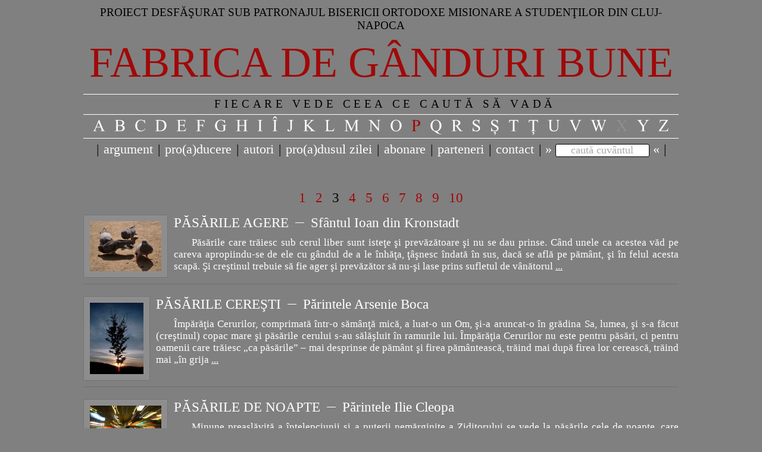

--- FILE ---
content_type: text/html; charset=UTF-8
request_url: https://www.fabrica-de-ganduri-bune.ro/litera/P/3
body_size: 5150
content:
<!DOCTYPE html PUBLIC "-//W3C//DTD XHTML 1.0 Transitional//EN" "http://www.w3.org/TR/xhtml1/DTD/xhtml1-transitional.dtd">
<html xmlns:fb="http://ogp.me/ns/fb#">
<head>
    
    <script async="async" src="https://www.googletagmanager.com/gtag/js?id=G-1E9BJMQGZ6"></script>
    <script>
      window.dataLayer = window.dataLayer || [];
      function gtag(){dataLayer.push(arguments);}
      gtag('js', new Date());
    
      gtag('config', 'G-1E9BJMQGZ6');
    </script>

    
    <meta name="google-site-verification" content="tTlCjtsCA_7sf0WObdMN4Q-lWCY-9rcBzFbmFnHsfAE"/>

    
    <meta http-equiv="content-type" content="text/html; charset=UTF-8"/>

    <title>Pro(a)duse cu litera P | Fabrica de Gânduri Bune</title>

    
    
    <meta name="robots" content="noindex, follow"/>

    
    
    

    


    <link type="image/x-icon" href="/public/images/FGB-white.ico" rel="shortcut icon"/>

    <link type="text/css" rel="stylesheet" href="/public/css/reset.css"/>
    <link type="text/css" rel="stylesheet" href="/public/css/site.css"/>

    <link type="text/css" rel="stylesheet" href="/public/css/jqueryui/jquery-ui-1.8.9.css"/>

    <link type="text/css" rel="stylesheet" href="/public/js/fancybox/css/jquery.fancybox-1.3.1.css"/>

    <script type="text/javascript" src="/public/js/jquery.1.7.2.min.js"></script>
    <script type="text/javascript" src="/public/js/jquery-ui-1.8.9.custom.min.js"></script>

    <script type="text/javascript" src="/public/js/fancybox/jquery.fancybox-1.3.1.pack.js"></script>
    <script type="text/javascript" src="/public/js/fancybox/jquery.easing-1.3.pack.js"></script>
    <script type="text/javascript" src="/public/js/fancybox/jquery.mousewheel-3.0.2.pack.js"></script>

    <script type="text/javascript" src="/public/js/jquery-validation-1.9.0/jquery.validate.min.js"></script>

    <script type="text/javascript" src="/public/js/cufon-yui.js"></script>
    <script type="text/javascript" src="/public/js/Times_New_Roman_400.font.js"></script>

    <script type="text/javascript">
        Cufon.replace('.letters a', {hover: true});
    </script>

    <script src="/public/js/jquery.plugins.js" type="text/javascript"></script>
    <script src="/public/js/utils.js" type="text/javascript"></script>
</head>

<body class="default">
    
    <div id="fb-root"></div>
    <script type="text/javascript">(function(d, s, id) {
      var js, fjs = d.getElementsByTagName(s)[0];
      if (d.getElementById(id)) return;
      js = d.createElement(s); js.id = id;
      js.src = "//connect.facebook.net/en_GB/all.js#xfbml=1";
      fjs.parentNode.insertBefore(js, fjs);
    }(document, 'script', 'facebook-jssdk'));</script>

    <div class="main">

        <div class="header">
            <a href="http://www.ascorcluj.ro/parintele-ciprian-negreanu" class="patronage black">Proiect desfăşurat sub patronajul bisericii ortodoxe misionare a studenţilor din Cluj-Napoca</a>
            <a href="/insemnatatea-intamplarilor-si-a-lucrurilor-din-preajma-noastra" class="title red">Fabrica de gânduri bune</a>

            <a class="hr white" href="#">&nbsp;</a>

            <a href="/fiecare-vede-ceea-ce-cauta-sa-vada" class="logo" id="logo-text">FIECARE VEDE CEEA CE CAUTĂ SĂ VADĂ</a>

            <a class="hr white" href="#">&nbsp;</a>

            <ul class="letters">
                <li>
                    
                    
                        <a title="pro(a)duse cu litera A" class="letter white" href="/litera/A">A</a>
                    
                </li><li>
                    
                    
                        <a title="pro(a)duse cu litera B" class="letter white" href="/litera/B">B</a>
                    
                </li><li>
                    
                    
                        <a title="pro(a)duse cu litera C" class="letter white" href="/litera/C">C</a>
                    
                </li><li>
                    
                    
                        <a title="pro(a)duse cu litera D" class="letter white" href="/litera/D">D</a>
                    
                </li><li>
                    
                    
                        <a title="pro(a)duse cu litera E" class="letter white" href="/litera/E">E</a>
                    
                </li><li>
                    
                    
                        <a title="pro(a)duse cu litera F" class="letter white" href="/litera/F">F</a>
                    
                </li><li>
                    
                    
                        <a title="pro(a)duse cu litera G" class="letter white" href="/litera/G">G</a>
                    
                </li><li>
                    
                    
                        <a title="pro(a)duse cu litera H" class="letter white" href="/litera/H">H</a>
                    
                </li><li>
                    
                    
                        <a title="pro(a)duse cu litera I" class="letter white" href="/litera/I">I</a>
                    
                </li><li>
                    
                    
                        <a title="pro(a)duse cu litera Î" class="letter white" href="/litera/Î">Î</a>
                    
                </li><li>
                    
                    
                        <a title="pro(a)duse cu litera J" class="letter white" href="/litera/J">J</a>
                    
                </li><li>
                    
                    
                        <a title="pro(a)duse cu litera K" class="letter white" href="/litera/K">K</a>
                    
                </li><li>
                    
                    
                        <a title="pro(a)duse cu litera L" class="letter white" href="/litera/L">L</a>
                    
                </li><li>
                    
                    
                        <a title="pro(a)duse cu litera M" class="letter white" href="/litera/M">M</a>
                    
                </li><li>
                    
                    
                        <a title="pro(a)duse cu litera N" class="letter white" href="/litera/N">N</a>
                    
                </li><li>
                    
                    
                        <a title="pro(a)duse cu litera O" class="letter white" href="/litera/O">O</a>
                    
                </li><li>
                    
                        <a title="pro(a)duse cu litera P" class="letter red" href="/litera/P">P</a>
                    
                    
                </li><li>
                    
                    
                        <a title="pro(a)duse cu litera Q" class="letter white" href="/litera/Q">Q</a>
                    
                </li><li>
                    
                    
                        <a title="pro(a)duse cu litera R" class="letter white" href="/litera/R">R</a>
                    
                </li><li>
                    
                    
                        <a title="pro(a)duse cu litera S" class="letter white" href="/litera/S">S</a>
                    
                </li><li>
                    
                    
                        <a title="pro(a)duse cu litera Ș" class="letter white" href="/litera/Ș">Ș</a>
                    
                </li><li>
                    
                    
                        <a title="pro(a)duse cu litera T" class="letter white" href="/litera/T">T</a>
                    
                </li><li>
                    
                    
                        <a title="pro(a)duse cu litera Ț" class="letter white" href="/litera/Ț">Ț</a>
                    
                </li><li>
                    
                    
                        <a title="pro(a)duse cu litera U" class="letter white" href="/litera/U">U</a>
                    
                </li><li>
                    
                    
                        <a title="pro(a)duse cu litera V" class="letter white" href="/litera/V">V</a>
                    
                </li><li>
                    
                    
                        <a title="pro(a)duse cu litera W" class="letter white" href="/litera/W">W</a>
                    
                </li><li>
                    
                    
                        <a title="pro(a)duse cu litera X" class="letter white inactive" href="#">X</a>
                    
                </li><li>
                    
                    
                        <a title="pro(a)duse cu litera Y" class="letter white" href="/litera/Y">Y</a>
                    
                </li><li>
                    
                    
                        <a title="pro(a)duse cu litera Z" class="letter white" href="/litera/Z">Z</a>
                    
                </li>
            </ul>

            <a class="hr white" href="#">&nbsp;</a>

            <form action="/cauta" id="search-form">
                <ul class="menu">
                    <li><a href="#" class="black">|</a></li>
                    <li>
                        <a href="/argument" class="white">argument</a>
                    </li>
                    <li><a href="#" class="black">|</a></li>
                    <li>
                        <a href="/proaducere" class="white">pro(a)ducere</a>
                    </li>
                    <li><a href="./" class="black">|</a></li>
                    <li>
                        <a href="/autori" class="white">autori</a>
                    </li>
                    <li><a href="./" class="black">|</a></li>
                    <li>
                        <a href="/pro-a-dus" class="white">pro(a)dusul zilei</a>
                    </li>
                    
                    <li><a href="./" class="black">|</a></li>
                    <li><a href="/newsletter" class="white">abonare</a></li>
                    <li><a href="./" class="black">|</a></li>
                    <li><a href="/parteneri" class="white">parteneri</a></li>
                    
                    <li><a href="./" class="black">|</a></li>
                    <li>
                        <a href="/contact" class="white">contact</a>
                    </li>
                    <li><a href="./" class="black">|</a></li>
                    <li>
                        <span class="search">&raquo;</span>
                        <input type="text" id="search-terms" name="terms" class="bordered text w-short terms red"/>
                        <span class="search">&laquo;</span>
                        <var id="terms-suggest">caută cuvântul</var>
                    </li>
                    <li><a href="./" class="black">|</a></li>
                </ul>
            </form>
        </div>

		<div class="clear"></div>	

        <div class="content">

            <div><div class="navigation-container">
    <ul class="page-navigation">

        

        
            <li><a class="red" href="/litera/P/1#page/1" rel="1">1</a></li>
            
        
            <li><a class="red" href="/litera/P/2#page/2" rel="2">2</a></li>
            
        
            
            <li><span>3</span></li>
        
            <li><a class="red" href="/litera/P/4#page/4" rel="4">4</a></li>
            
        
            <li><a class="red" href="/litera/P/5#page/5" rel="5">5</a></li>
            
        
            <li><a class="red" href="/litera/P/6#page/6" rel="6">6</a></li>
            
        
            <li><a class="red" href="/litera/P/7#page/7" rel="7">7</a></li>
            
        
            <li><a class="red" href="/litera/P/8#page/8" rel="8">8</a></li>
            
        
            <li><a class="red" href="/litera/P/9#page/9" rel="9">9</a></li>
            
        
            <li><a class="red" href="/litera/P/10#page/10" rel="10">10</a></li>
            
        

        

    </ul>
</div></div>

<div class="search-item">
    <a class="defaultMedia" href="/produs/pasarile-agere-sfantul-ioan-din-kronstadt" title=""><img class="image" src="/public/images/small/4ff75dcce59c1-pasarile-agere-sf-ioan-de-kronstadt-ciprian-corina-voicu.jpg" alt=""/></a>
    <h3><a class="white title" href="/produs/pasarile-agere-sfantul-ioan-din-kronstadt" title="Sfântul Ioan din Kronstadt - PĂSĂRILE AGERE">PĂSĂRILE AGERE</a> <span class="separator">&nbsp;</span> <a href="/autor/sfantul-ioan-din-kronstadt" class="white author" title="pro(a)duse de Sfântul Ioan din Kronstadt în FABRICA DE GÂNDURI BUNE">Sfântul Ioan din Kronstadt</a></h3>
    <p>Păsările care trăiesc sub cerul liber sunt isteţe şi prevăzătoare şi nu se dau prinse. C&acirc;nd unele ca acestea văd pe careva apropiindu-se de ele cu g&acirc;ndul de a le &icirc;nhăţa, ţ&acirc;şnesc &icirc;ndată &icirc;n sus, dacă se află pe păm&acirc;nt, şi &icirc;n felul acesta scapă. Şi creştinul trebuie să fie ager şi prevăzător să nu-şi lase prins sufletul de v&acirc;nătorul <a href="/produs/pasarile-agere-sfantul-ioan-din-kronstadt" title="citește tot">...</a></p>
    <div class="p-hr"></div>
</div><div class="search-item">
    <a class="defaultMedia" href="/produs/pasarile-ceresti-parintele-arsenie-boca" title=""><img class="image" src="/public/images/small/4fecc72c30ce4-pasarile-ceresti-pr-arsenie-boca-calin-nemes.jpg" alt=""/></a>
    <h3><a class="white title" href="/produs/pasarile-ceresti-parintele-arsenie-boca" title="Părintele Arsenie Boca - PĂSĂRILE CEREŞTI">PĂSĂRILE CEREŞTI</a> <span class="separator">&nbsp;</span> <a href="/autor/parintele-arsenie-boca" class="white author" title="pro(a)duse de Părintele Arsenie Boca în FABRICA DE GÂNDURI BUNE">Părintele Arsenie Boca</a></h3>
    <p>&Icirc;mpărăţia Cerurilor, comprimată &icirc;ntr-o săm&acirc;nţă mică, a luat-o un Om, şi-a aruncat-o &icirc;n grădina Sa, lumea, şi s-a făcut (creştinul) copac mare şi păsările cerului s-au sălăşluit &icirc;n ramurile lui.
&Icirc;mpărăţia Cerurilor nu este pentru păsări, ci pentru oamenii care trăiesc &bdquo;ca păsările&rdquo; &ndash; mai desprinse de păm&acirc;nt şi firea păm&acirc;ntească, trăind mai după firea lor cerească, trăind mai &bdquo;&icirc;n grija <a href="/produs/pasarile-ceresti-parintele-arsenie-boca" title="citește tot">...</a></p>
    <div class="p-hr"></div>
</div><div class="search-item">
    <a class="defaultMedia" href="/produs/pasarile-de-noapte-parintele-ilie-cleopa" title=""><img class="image" src="/public/images/small/51f7f1722e415-pasarile-de-noapte-pr-ilie-cleopa-calin-nemes.jpg" alt=""/></a>
    <h3><a class="white title" href="/produs/pasarile-de-noapte-parintele-ilie-cleopa" title="Părintele Ilie Cleopa - PĂSĂRILE DE NOAPTE">PĂSĂRILE DE NOAPTE</a> <span class="separator">&nbsp;</span> <a href="/autor/parintele-ilie-cleopa" class="white author" title="pro(a)duse de Părintele Ilie Cleopa în FABRICA DE GÂNDURI BUNE">Părintele Ilie Cleopa</a></h3>
    <p>Minune preaslăvită a &icirc;nţelepciunii şi a puterii nemărginite a Ziditorului se vede la păsările cele de noapte, care noaptea se hrănesc, şi pe &icirc;ntuneric &icirc;n loc de lumină &icirc;l au, precum sunt huhurezii, bufniţele şi altele multe de acest fel. Deci, de la păsările ce văd la &icirc;ntuneric şi la lumină orbesc, să ne mutăm cu g&acirc;ndirea la &icirc;nţelepţii veacului <a href="/produs/pasarile-de-noapte-parintele-ilie-cleopa" title="citește tot">...</a></p>
    <div class="p-hr"></div>
</div><div class="search-item">
    <a class="defaultMedia" href="/produs/patimile-arhiepiscopul-iustinian-chira" title=""><img class="image" src="/public/images/small/5002c44a87241-patimile-preasfintitul-iustinian-chira-olga-bersan.jpg" alt=""/></a>
    <h3><a class="white title" href="/produs/patimile-arhiepiscopul-iustinian-chira" title="Arhiepiscopul Iustinian Chira - PATIMILE">PATIMILE</a> <span class="separator">&nbsp;</span> <a href="/autor/arhiepiscopul-iustinian-chira" class="white author" title="pro(a)duse de Arhiepiscopul Iustinian Chira în FABRICA DE GÂNDURI BUNE">Arhiepiscopul Iustinian Chira</a></h3>
    <p>Toate patimile sunt ca nişte pietre grele care nu-l lasă pe om să se ridice, să se &icirc;nalţe, să se apropie de Dumnezeu, să-L iubească pe Iisus Hristos&hellip; Toate păcatele noastre sunt cuie ascuţite ce străpung m&acirc;inile şi picioarele lui Hristos.&nbsp;+ + + + + + + + + + + + + + + + + + + + <a href="/produs/patimile-arhiepiscopul-iustinian-chira" title="citește tot">...</a></p>
    <div class="p-hr"></div>
</div><div class="search-item">
    <a class="defaultMedia" href="/produs/patria-sfantul-ioan-din-kronstadt" title=""><img class="image" src="/public/images/small/51f3e132a69ad-patria-sf-ioan-din-kronstadt-alex-cristina-radulescu.jpg" alt=""/></a>
    <h3><a class="white title" href="/produs/patria-sfantul-ioan-din-kronstadt" title="Sfântul Ioan din Kronstadt - PATRIA">PATRIA</a> <span class="separator">&nbsp;</span> <a href="/autor/sfantul-ioan-din-kronstadt" class="white author" title="pro(a)duse de Sfântul Ioan din Kronstadt în FABRICA DE GÂNDURI BUNE">Sfântul Ioan din Kronstadt</a></h3>
    <p>Iubeşte-ţi patria păm&acirc;ntească şi pe părintele ei. Ea te-a educat, te-a instruit, te-a făcut să &icirc;nsemni ceva printre oameni, ţi-a dat respectul ce ţi se cuvine, &icirc;ţi dă de toate. Dar trebuie să-ţi iubeşti cu deosebire patria cerească, pe Părintele veacului ce va să vină; acea patrie este, de bună seamă, mult mai scumpă şi mai vrednică de cinstire dec&acirc;t <a href="/produs/patria-sfantul-ioan-din-kronstadt" title="citește tot">...</a></p>
    <div class="p-hr"></div>
</div><div class="search-item">
    <a class="defaultMedia" href="/produs/pavaza-calatoriei-sfantul-tihon-din-zadonsk" title=""><img class="image" src="/public/images/small/4ff492277da62-pavaza-calatoriei-sf-tihon-din-zadonsk-olga-bersan.jpg" alt=""/></a>
    <h3><a class="white title" href="/produs/pavaza-calatoriei-sfantul-tihon-din-zadonsk" title="Sfântul Tihon din Zadonsk - PAVĂZA CĂLĂTORIEI">PAVĂZA CĂLĂTORIEI</a> <span class="separator">&nbsp;</span> <a href="/autor/sfantul-tihon-din-zadonsk" class="white author" title="pro(a)duse de Sfântul Tihon din Zadonsk în FABRICA DE GÂNDURI BUNE">Sfântul Tihon din Zadonsk</a></h3>
    <p>C&acirc;nd te găseşti &icirc;ntr-o ţară străină sau &icirc;ntr-o călătorie, te fereşti de orice nenorocire care s-ar putea abate asupra ta din pricina răufăcătorilor. Această &icirc;nt&acirc;mplare ne duce la g&acirc;ndul că şi noi, cei care mergem pe cărările lumii, trebuie să ne păzim &icirc;ntocmai, sau poate şi mai mult, de uneltirile diavoleşti care, asemenea unor t&acirc;lhari, năvălesc asupra celor &icirc;ncărcaţi cu <a href="/produs/pavaza-calatoriei-sfantul-tihon-din-zadonsk" title="citește tot">...</a></p>
    <div class="p-hr"></div>
</div><div class="search-item">
    <a class="defaultMedia" href="/produs/pecetea-chipului-sfantul-tihon-din-zadonsk" title=""><img class="image" src="/public/images/small/51d41b1c7a69d-pecetea-chipului-sf-tihon-din-zadonsk-calin-nemes.jpg" alt=""/></a>
    <h3><a class="white title" href="/produs/pecetea-chipului-sfantul-tihon-din-zadonsk" title="Sfântul Tihon din Zadonsk - PECETEA CHIPULUI">PECETEA CHIPULUI</a> <span class="separator">&nbsp;</span> <a href="/autor/sfantul-tihon-din-zadonsk" class="white author" title="pro(a)duse de Sfântul Tihon din Zadonsk în FABRICA DE GÂNDURI BUNE">Sfântul Tihon din Zadonsk</a></h3>
    <p>Vezi că argintul, aurul ori arama nu sunt bune pentru folosinţa &icirc;n neguţătorie şi nici nu sunt primite &icirc;n vistieria ţării, ci lepădate dacă nu au pe sine chipul &icirc;mpăratului; şi numai banul care a fost &icirc;nsemnat cu chipul &icirc;mpărătesc are trecere şi e primit de toţi. Asemenea şi sufletul: de nu va avea pecetea &Icirc;mpăratului Ceresc, a lui Hristos, <a href="/produs/pecetea-chipului-sfantul-tihon-din-zadonsk" title="citește tot">...</a></p>
    <div class="p-hr"></div>
</div><div class="search-item">
    <a class="defaultMedia" href="/produs/perdeaua-si-cuvertura-sfantul-tihon-din-zadonsk" title=""><img class="image" src="/public/images/small/51c9bcadce012-perdeaua-si-cuvertura-sf-ntul-tihon-din-zadonsk-pr-catalin-bucevschi-2.jpg" alt=""/></a>
    <h3><a class="white title" href="/produs/perdeaua-si-cuvertura-sfantul-tihon-din-zadonsk" title="Sfântul Tihon din Zadonsk - PERDEAUA ŞI CUVERTURA">PERDEAUA ŞI CUVERTURA</a> <span class="separator">&nbsp;</span> <a href="/autor/sfantul-tihon-din-zadonsk" class="white author" title="pro(a)duse de Sfântul Tihon din Zadonsk în FABRICA DE GÂNDURI BUNE">Sfântul Tihon din Zadonsk</a></h3>
    <p>Ceea ce este acoperit de perdea sau de cuvertură nu se poate vedea. Astfel, nu vedem soarele acoperit de nori; nu vedem faţa acoperită de batic sau de haine; nu vedem lucrurile care sunt dincolo de perdea, şi celelalte. Tot aşa, &icirc;naintea privirii oricărui păcătos nepocăit, a oricărui desfr&acirc;nat sau preacurvar, a oricărui răpitor, hoţ sau judecător nedrept, a oricărui <a href="/produs/perdeaua-si-cuvertura-sfantul-tihon-din-zadonsk" title="citește tot">...</a></p>
    <div class="p-hr"></div>
</div><div class="search-item">
    <a class="defaultMedia" href="/produs/persoanele-parintele-arsenie-boca" title=""><img class="image" src="/public/images/small/4ff75e5ba2cdc-persoanele-pr-arsenie-boca-ciprian-corina-voicu-1.jpg" alt=""/></a>
    <h3><a class="white title" href="/produs/persoanele-parintele-arsenie-boca" title="Părintele Arsenie Boca - PERSOANELE">PERSOANELE</a> <span class="separator">&nbsp;</span> <a href="/autor/parintele-arsenie-boca" class="white author" title="pro(a)duse de Părintele Arsenie Boca în FABRICA DE GÂNDURI BUNE">Părintele Arsenie Boca</a></h3>
    <p>&Icirc;nainte de a exista ca persoane păm&acirc;nteşti, existăm ca g&acirc;nd, ca intenţie a lui Dumnezeu.
De faptul că suntem oarecumva anteriori faţă de forma noastră păm&acirc;ntească, Dumnezeu ne spune, &icirc;nvăţ&acirc;ndu-l pe Ieremia, c&acirc;nd acesta &icirc;ncerca să se apere de misiunea cu care-l rostuise pe păm&acirc;nt: &bdquo;&Icirc;nainte de a te urzi &icirc;n p&acirc;ntece&hellip; te-am sfinţit şi te-am r&acirc;nduit proroc printre popoare&rdquo; (Ieremia <a href="/produs/persoanele-parintele-arsenie-boca" title="citește tot">...</a></p>
    <div class="p-hr"></div>
</div><div class="search-item">
    <a class="defaultMedia" href="/produs/personalitatea-umana-parintele-arsenie-boca" title=""><img class="image" src="/public/images/small/50047c7b76f47-personalitatea-umana-pr-arsenie-boca-calin-nemes.jpg" alt=""/></a>
    <h3><a class="white title" href="/produs/personalitatea-umana-parintele-arsenie-boca" title="Părintele Arsenie Boca - PERSONALITATEA UMANĂ">PERSONALITATEA UMANĂ</a> <span class="separator">&nbsp;</span> <a href="/autor/parintele-arsenie-boca" class="white author" title="pro(a)duse de Părintele Arsenie Boca în FABRICA DE GÂNDURI BUNE">Părintele Arsenie Boca</a></h3>
    <p>Personalitatea este o &icirc;nzestrare sufletească neobişnuită. &Icirc;ntr-o personalitate chipul lui Dumnezeu este mult mai puternic şi mult mai limpede. Toţi creştinii au sigur c&acirc;te un talant, dar unii au şi c&acirc;te doi, iar alţii şi c&acirc;te cinci. Talanţii sunt talente, energii de lucru, ca de pildă o minte mai străvăzătoare, o inimă mai largă, o mare capacitate de dragoste, o <a href="/produs/personalitatea-umana-parintele-arsenie-boca" title="citește tot">...</a></p>
    <div class="p-hr"></div>
</div>

<div><div class="navigation-container">
    <ul class="page-navigation">

        

        
            <li><a class="red" href="/litera/P/1#page/1" rel="1">1</a></li>
            
        
            <li><a class="red" href="/litera/P/2#page/2" rel="2">2</a></li>
            
        
            
            <li><span>3</span></li>
        
            <li><a class="red" href="/litera/P/4#page/4" rel="4">4</a></li>
            
        
            <li><a class="red" href="/litera/P/5#page/5" rel="5">5</a></li>
            
        
            <li><a class="red" href="/litera/P/6#page/6" rel="6">6</a></li>
            
        
            <li><a class="red" href="/litera/P/7#page/7" rel="7">7</a></li>
            
        
            <li><a class="red" href="/litera/P/8#page/8" rel="8">8</a></li>
            
        
            <li><a class="red" href="/litera/P/9#page/9" rel="9">9</a></li>
            
        
            <li><a class="red" href="/litera/P/10#page/10" rel="10">10</a></li>
            
        

        

    </ul>
</div></div>

        </div>

        <div class="footer">
            <ul class="menu">
                <li><a href="./" class="black">|</a></li>
                <li><a href="/termeni-si-conditii" class="white">termeni și condiții</a></li>
                <li><a href="./" class="black">|</a></li>
            </ul>
            <p class="product-info"><span id="date-one"></span> |<a href="#" class="red">+</a>| <span id="date-two"></span> |<a href="#" class="red">+</a>| 889 pro(a)duse</p>
            <p class="copyright">&copy; FABRICA DE GÂNDURI BUNE</p>
        </div>

    </div>
</body>
</html>

--- FILE ---
content_type: text/css
request_url: https://www.fabrica-de-ganduri-bune.ro/public/css/site.css
body_size: 2762
content:

/** default */
body{
    font-size: 80%;
    line-height: normal;
    background: #808080;
}

body, div, p, table, input, textarea, select, ul, ol, li, a, span{
    font-family: "Times New Roman", Georgia, serif;
}
span.separator{
    line-height: inherit;
    background: url(../images/separator.png) repeat-x center;
    display: inline-block;
    width: 15px;
    margin: 0 5px;
}
span.separator-light-gray{
    background: url(../images/separator-gray.png) repeat-x center;
}
input, select, textarea, button{
    color: #000;
}
textarea{
    resize: none;
}
span.underline{
    text-decoration: underline;
}
a{
    color: #fff;
    text-decoration: underline;
}
a:hover{
    text-decoration: none;
}
.red, a.red{
    color: #a00909;
    text-decoration: none;
}
a.red:hover{
    color: #fff;
}
a.red:active, a.red-active{
    color: #000;
}

.white, a.white{
    color: #FFF;
    text-decoration: none;
}
a.white:hover{
    color: #000;
}
a.white:active, a.white-active{
    color: #a00909;
}
.light-gray{
    color: #A09F9F;
}
span.search{
    display: inline-block;
    cursor: pointer;
}
#terms-suggest{
    color: #ababab;
    display: block;
    font-size: 0.8em;
    left: 7px;
    line-height: 20px;
    margin: 4px 0;
    padding: 0 0 0 15px;
    position: absolute;
    top: 0;
    font-style: normal;
    width: 148px;
}
.black, a.black{
    color: #000;
    text-decoration: none;
}
a.black:hover{
    color: #a00909 !important;
}
a.black:active, a.black-active{
    color: #fff !important;
}
img.image{
    padding: 10px;
    border: 1px solid #757474;
    background: #8E8D8D;
}
img.floating{
    float: left;
    margin: 0 10px 10px 0;
}

.bar-loading{
    background: url(../images/ajax-bar-loader.gif) no-repeat center center;
    min-height: 100px;
}
.loading{
    background: url(../images/ajax-loader.gif) no-repeat center center;
    height: 50px;
}
input.loading{
    background-color: #fff;
    height: inherit !important;
    background-position: 98% center;
}
.hidden{
    display: none;
}
.clear{
    clear: both
}
.a-left{
    text-align: left;
}
.a-center{
    text-align: center;
}
.a-right{
    text-align: right;
}
fieldset {
	border: 1px solid #A00909;	
	border-radius: 5px;
    -moz-border-radius: 5px;
    -webkit-border-radius: 5px;
    padding: 5px 10px 10px;
    width: 760px;
}
fieldset legend {
	padding: 3px;	
}
.dn {
	display: none;	
}
#observations {
	width: 400px;	
}	
/** end - default */

/** main content */
.main{
    color: #fff;
    width: 1000px;
    margin: 10px auto;
    /*border: 1px solid;*/
}
a.hr{
    border-bottom: 1px solid #fff;
    margin: 5px 0;
    display: block;
    height: 1px;
}
a.hr:hover{
    border-bottom-color: #000;
}
a.hr:active{
    border-bottom-color: #a00909;
}
ul.letters{
    margin: 1px 0;
    text-align: center
}
ul.letters li{
    display: inline-block;
}
a.letter{
    /*text-transform: uppercase;*/
    text-decoration: none;
    font-size: 2.2em;
    /*letter-spacing: 12px;*/
    display: inline-block;
    padding: 0 7.5px;
}
a.inactive, a.inactive:hover{
    color: #8E8E8E;
}
/** end - main content */

/** header, content, footer */
.header, .content, .footer{
    margin-bottom: 30px
}
.header a.patronage, .header a.title{
    display: block;
    text-transform: uppercase;
    text-decoration: none;
    margin: 10px 0;
}
.header a.patronage{
    font-size: 1.45em;
    text-align: center;
}
.header a.title{
    font-size: 5.65em;
    text-align: center;
}
.header a.logo{
    font-size: 1.45em;
    text-align: center;
    display: block;
    letter-spacing: 0.30em;
    margin-right: -14px;
    color: #000;
    text-decoration: none;
}

.header ul.menu{
    font-size: 1.75em;
    margin: 5px 0 50px;
    padding: 0;
    list-style: none;
    text-align: center;
}
.header ul.menu li{
    display: inline-block;
    margin: 0;
    padding: 0;
    position: relative;
}

.header .menu li.active a{
    color: #A00909;
}


.header .menu li a{
    display: block;
    text-decoration: none !important;
    font-size: 1em;
    padding: 0 1px;
}
.header .menu li a:hover, .main-column .menu li:hover a{
    color: #000;
}
.header .menu li a.black{
}
.header .menu li ul {
    background: #A00909;
    display: none;
    height: auto;
    padding: 0;
    margin: 0;
    border: 0;
    position: absolute;
    width: 260px;
    z-index: 200;
    box-shadow: 0 5px 5px #000000;
    -moz-box-shadow: 0 5px 5px #000000;
    -webkit-box-shadow: 0 5px 5px #000000;
}

.header .menu li:hover ul {
    display: block;
}

.header .menu li li {
    display: block;
    float: none;
    margin: 0;
    padding: 0;
    width: 260px;
}

.header .menu li:hover li a {
    background: none;
    white-space: nowrap;
    text-transform: none;
    color: #000;
}

.header .menu li ul a, .header .menu li:hover ul li a {
    color: #FFFFFF;
    display: block;
    height: 30px;
    line-height: 25px;
    font-size: 14px;
    font-style: normal;
    margin: 0;
    padding: 0 10px 0 15px;
    text-align: left;
}

.header .menu li ul a:hover, .header .menu li ul li:hover a {
    border: 0;
    color: #000000;
    text-decoration: none;
}
.header .menu li.active ul a:hover{
    /*color: #FFFFFF !important;*/
}




.content{
    margin: 20px 0 50px;
    text-align: justify;
    font-size: 1.3em;
}
.content p{
    text-indent: 30px;
    line-height: 20px;
}
.content ul{
    margin-left: 30px;
}
.content ul, .content p{
    margin-bottom: 10px;
}

.footer ul.menu{
    text-align: center;
    font-size: 1.2em;
    margin: 5px 0;
    padding: 0;
    list-style: none;
}
.footer ul.menu li{
    display: inline-block;
    margin: 0;
    padding: 0;
}
.footer ul.menu a.black{
    display: block;
    margin: 0 4px;
}
.footer p.copyright{
    text-align: center;
}
.footer p.product-info{
    text-align: center;
    margin: 20px 0 5px;
    font-size: 1.2em;
}
/** end - footer */

/** forms */
ul.form li{
    margin: 6px;
}
ul.form li label{
    display: inline-block;
    padding-right: 10px;
    width: 150px;
    vertical-align: top;
    text-align: right;
    color: black;
}
#propune-form ul.form li label {
	width: 300px;
}	
ul.form li label.required{
    background: url(../images/required.png) no-repeat right top;
}
.ui-dialog ul.form li label.required{
    background: url(../images/required.png) no-repeat right -23px;
}
.bordered{
    border: 1px solid #000;
    border-radius: 3px;
    -moz-border-radius: 3px;
    -webkit-border-radius: 3px;
    padding: 2px 5px 3px;
}
.w-shorter{
    width: 65px;
}
.w-short{
    width: 150px;
}
.w-medium {
    width: 250px;
}
.w-normal {
    width: 320px;
}
.w-large{
    width: 400px
}
.w-xlarge{
    width: 650px
}
.w-xxlarge{
    width: 900px
}
.terms{
    vertical-align: top;
    margin-top: 4px;
    padding: 0 3px 1px;
    font-size: 15px;
    width: 150px;
    height: 19px !important;
    text-align: center;
}
.text, .textarea{}
select{
    border: none;
    /*width: inherit;*/
    outline: none;
}
span.wrapper{
    background: #fff;
    display: inline-block;
    vertical-align: top;
}
span.wrapper select{
    width: 100%;
}
input.text{
    height: 20px;
}
input[readonly], input[disabled], input.readonly,
textarea[readonly], textarea[disabled], textarea.readonly,
span.disabled, input.disabled, textarea.disabled{
    background: #ccc;
    border-color: #555;
}
input.error, span.error, textarea.error{
    border: 1px solid #f00;
}
em.error{
    display: none !important;
}

select.disabled{
    background: #ccc;
}
.button, .qq-upload-button{
    border: 0;
    border-radius: 2px;
    -moz-border-radius: 2px;
    -webkit-border-radius: 2px;
    color: #fff;
    background: #000;
    height: 26px;
    vertical-align: middle;
    padding: 0 20px 4px;
    display: inline-block;
    cursor: pointer;
}
.button:hover{
    background: #a00909;
}
.button-inline{
    margin-top: -3px;
}
.el-wrapper{
    display: inline-block;
}
/** end - forms */

/** tags */
ul.tags{
    margin: 0;
    padding: 0;
}
ul.tags li{
    display: inline-block;
    background: #000;
    border-radius: 3px;
    -moz-border-radius: 3px;
    -webkit-border-radius: 3px;
    margin: 3px;
    font-size: 0.9em;
    font-weight: normal;
    padding: 7px 11px;
    color: #FFF;
}
ul.tags span{
    display: inline-block;
}
ul.tags a{
    text-decoration: none;
    cursor: pointer;
    display: inline-block;
    width: 10px;
    height: 10px;
    vertical-align: -4px;
    background: url("../images/key-close.png") no-repeat center transparent ;
    margin-left: 10px
}
/** end - tags */

/** Product Page */
h1.p-title{
    font-size: 2em;
    text-transform: uppercase;
    font-weight: normal;
    margin-bottom: 10px;
}
h2.p-info{
    font-weight: normal;
    font-size: 1.3em;
    margin-bottom: 10px;
}
h2.p-info span.separator{
    background-position: left 15px;
}
div.p-content{
    margin-bottom: 10px;
    line-height: 20px;
}
ul.p-tags{
    margin: 0;
    padding: 0;
    clear: both;
}
ul.p-tags li{
    display: inline-block;
    padding: 5px;
    margin: 2px;
}
ul.p-tags li:first-child{
    padding-left: 0;
    margin-left: 0;
}
div.p-hr{
    margin-bottom: 20px;
    border-top: 1px solid #706F6F;
    clear: both;
}
ul.p-gallery{
    display: inline-block;
    margin: 0 0 20px;
    padding: 0;
}
ul.p-gallery li{
    display: inline-block;
    line-height: 120px;
    margin: 5px;
    padding: 10px;
    text-align: center;
    border: 1px solid #757474;
    width: 120px;
    height: 120px;
    vertical-align: top;
    position: relative;
    background: #8E8D8D;
}
ul.p-gallery li:first-child{
    margin-left: 0;
}
ul.p-gallery li img{
    vertical-align: middle;
}
p.p-proposed{
    text-indent: 0;
    color: #000;
}
p.p-reference{
    font-size: 1em;
    line-height: 17px;
    color: #A09F9F;
}
p.p-reference a{
    color: inherit;
}
p.p-reference, p.reference-link{
    text-indent: 0;
}
/** end - Product Page */

/* Search Page */
div.search-item h3{
    font-size: 1.4em;
    font-weight: normal;
    text-transform: uppercase;
    margin-bottom: 10px;
}
div.search-item h3 a.author{
    text-transform: none;
}
div.search-item a.defaultMedia{
    float: left;
    margin: 0 10px 10px 0;
    clear: right;
}
/* end - Search Page */

/* Authors Page */
#authors-container{
    width: 600px;
    margin: 0 auto;
}
.author-item{
    font-size: 1.4em;
}

.author-item h3{
    font-weight: normal;
    margin-bottom: 10px;
    font-style: italic;
}

.author-item h3 span{
    color: #B5B3B3;
    font-style: normal;
}
.author-item a.white{
    color: #B5B3B3;
}
.author-item a.white strong{
    font-weight: normal;
    font-style: normal;
    color: #fff;
}
.author-item a.white:hover, .author-item a.white:hover strong{
    color: #000;
}
.author-item a.white:active, .author-item a.white:active strong{
    color: #a00909;
}
.author-item a.white strong:first-letter{
    color: #a00909;
}

/* end - Authors Page*/

/* paginator */
div.navigation-container{
    text-align: center;
}
ul.page-navigation{
    margin: 10px;
    padding: 0;
    font-size: 1.4em;
}
ul.page-navigation li{
    display: inline-block;
    padding: 5px;
}
ul.page-navigation li a{
    text-decoration: none;
}
ul.page-navigation li span{
    color: #000;
    cursor: default;
}
/* end - paginator */

/*  Error Pages */
div.error404{
    text-align: left;
}
div.error404 h2{
    margin-bottom: 20px;
    font-size: 3em;
    font-weight: normal;
}
div.error404 div.info{
    margin-bottom: 20px;
}

/* Message */
div.message{
    padding: 20px;
    background: #939292;
    border: 1px solid #727171;
    font-size: 2em;
    margin-bottom: 20px;
}

/* FancyBox*/
.fancybox-title-outside{
    background: #A09F9F;
}
#fancybox-title-main{
    font-weight: normal !important;
    font-size: 1.2em !important;
    line-height: 15px !important;
}
.fancybox-title-outside .fancybox-title-left, .fancybox-title-outside .fancybox-title-right{
    display: none;
}
.fancybox-title-outside, .fancybox-title-outside span{
    background-image: none !important;
    color: #000;
}
#fancybox-title-wrap span{
    height: 20px !important;
    color: #000;
}

table.partners{
    margin: 0 auto;
}
table.partners td{
    vertical-align: middle;
    padding: 10px;
}

/* Fiecare Vede */
div.fiecare-vede p{
    text-indent: 0;
}
div.fiecare-vede div.p-hr{
    width: 620px;
    margin: 0 auto 20px;
}
div.fiecare-vede div.player{
    width: 620px;
    margin: 0 auto;
}